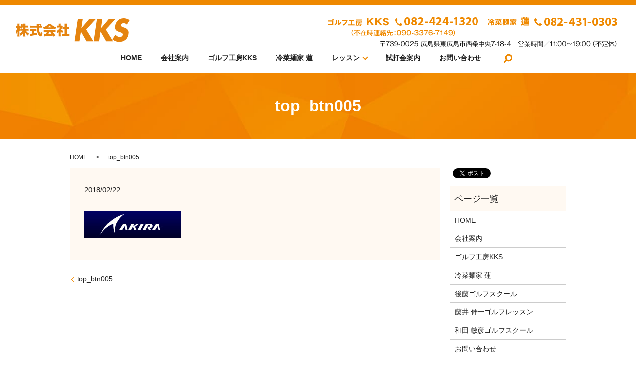

--- FILE ---
content_type: text/html; charset=UTF-8
request_url: https://www.golf-kks.jp/top_btn005
body_size: 3931
content:
  <!DOCTYPE HTML>
<html lang="ja" prefix="og: http://ogp.me/ns#">
<head>
  <meta charset="utf-8">
  <meta http-equiv="X-UA-Compatible" content="IE=edge,chrome=1">
  <meta name="viewport" content="width=device-width, initial-scale=1">
  <title>&raquo; top_btn005</title>
  <link rel='stylesheet' id='biz-cal-style-css'  href='https://www.golf-kks.jp/wp-content/plugins/biz-calendar/biz-cal.css?ver=2.2.0' type='text/css' media='all' />
<link rel='stylesheet' id='contact-form-7-css'  href='https://www.golf-kks.jp/wp-content/plugins/contact-form-7/includes/css/styles.css?ver=4.4.2' type='text/css' media='all' />
<script type='text/javascript' src='https://www.golf-kks.jp/wp-content/themes/golf-kks.jp/assets/js/vendor/jquery.min.js?ver=4.4.33'></script>
<script type='text/javascript'>
/* <![CDATA[ */
var bizcalOptions = {"holiday_title":"\u5b9a\u4f11\u65e5","temp_holidays":"2013-01-02\r\n2013-01-03\r\n","temp_weekdays":"","eventday_title":"\u30a4\u30d9\u30f3\u30c8\u958b\u50ac\u65e5","eventday_url":"","eventdays":"","month_limit":"\u5236\u9650\u306a\u3057","nextmonthlimit":"12","prevmonthlimit":"12","plugindir":"https:\/\/www.golf-kks.jp\/wp-content\/plugins\/biz-calendar\/","national_holiday":""};
/* ]]> */
</script>
<script type='text/javascript' src='https://www.golf-kks.jp/wp-content/plugins/biz-calendar/calendar.js?ver=2.2.0'></script>
<link rel='shortlink' href='https://www.golf-kks.jp/?p=141' />
  <link rel="stylesheet" href="https://www.golf-kks.jp/wp-content/themes/golf-kks.jp/assets/css/main.css?1768770303">
  <script src="https://www.golf-kks.jp/wp-content/themes/golf-kks.jp/assets/js/vendor/respond.min.js"></script>
  <script type="application/ld+json">
  {
    "@context": "http://schema.org",
    "@type": "BreadcrumbList",
    "itemListElement":
    [
      {
        "@type": "ListItem",
        "position": 1,
        "item":
        {
          "@id": "https://www.golf-kks.jp/",
          "name": "株式会社KKS"
        }
      },
      {
        "@type": "ListItem",
        "position": 2,
        "item":
        {
          "@id": "https://www.golf-kks.jp/top_btn005/",
          "name": "top_btn005"
        }
      }
    ]
  }
  </script>


  <script type="application/ld+json">
  {
    "@context": "http://schema.org/",
    "@type": "LocalBusiness",
    "name": "株式会社KKS",
    "address": "〒739-0025 広島県東広島市西条中央7-18-4",
    "telephone": "082-424-1320",
    "faxNumber": "-",
    "url": "https://www.golf-kks.jp",
    "email": "info@golf-kks.jp",
    "image": "https://www.golf-kks.jp/wp-content/uploads/logo_ogp.jpg",
    "logo": "https://www.golf-kks.jp/wp-content/uploads/logo.svg"
  }
  </script>

</head>
<body class="scrollTop">

  <div id="fb-root"></div>
  <script>(function(d, s, id) {
    var js, fjs = d.getElementsByTagName(s)[0];
    if (d.getElementById(id)) return;
    js = d.createElement(s); js.id = id;
    js.src = "//connect.facebook.net/ja_JP/sdk.js#xfbml=1&version=v2.9";
    fjs.parentNode.insertBefore(js, fjs);
  }(document, 'script', 'facebook-jssdk'));</script>

  <header>
    <div class="primary_header">
      <div class="row">
                <div class="title">
                      <a href="https://www.golf-kks.jp/">
              <object type="image/svg+xml" data="/wp-content/uploads/logo.svg" alt="株式会社KKS"></object>
            </a>
                  </div>
        <div class="hdr_info">
          <p><img src="/wp-content/uploads/address.png" alt="〒739-0025 広島県東広島市西条中央7-18-4／【TEL】082-424-1320／【営業時間】11:00～19:00（不定休）"></p>
        </div>
        <nav class="global_nav"><ul><li><a href="https://www.golf-kks.jp/">HOME</a></li>
<li><a href="https://www.golf-kks.jp/company">会社案内</a></li>
<li><a href="https://www.golf-kks.jp/kks">ゴルフ工房KKS</a></li>
<li><a href="https://www.golf-kks.jp/ren">冷菜麺家 蓮</a></li>
<li class="has_under has_under"><a href="#">レッスン</a>
<ul class="sub-menu">
	<li class="effect01"><a href="https://www.golf-kks.jp/goto-gs">後藤ゴルフスクール</a></li>
	<li class="effect01"><a href="https://www.golf-kks.jp/fujii-gl">藤井 伸一ゴルフレッスン</a></li>
	<li class="effect01"><a href="https://www.golf-kks.jp/wada-gs">和田 敏彦ゴルフスクール</a></li>
</ul>
</li>
<li><a href="https://www.golf-kks.jp/category/info">試打会案内</a></li>
<li><a href="https://www.golf-kks.jp/contact">お問い合わせ</a></li>

              <li class="gnav_search">
                <a href="#">search</a>
  <div class="epress_search">
    <form method="get" action="https://www.golf-kks.jp/">
      <input type="text" placeholder="" class="text" name="s" autocomplete="off" value="">
      <input type="submit" value="Search" class="submit">
    </form>
  </div>
  </li>
            </ul>
            <div class="menu_icon">
              <a href="#menu"><span>メニュー開閉</span></a>
            </div></nav>      </div>
    </div>
  </header>

  <main>
              <h1 class="wow" style="">
      top_btn005            </h1>

    
    <div class="bread_wrap">
      <div class="container gutters">
        <div class="row bread">
              <ul class="col span_12">
              <li><a href="https://www.golf-kks.jp">HOME</a></li>
                      <li>top_btn005</li>
                  </ul>
          </div>
      </div>
    </div>
    <section>
      <div class="container gutters">
        <div class="row">
                    <div class="col span_9 column_main">
                  <article class="row article_detail">
      <div class="article_date">
        <p>2018/02/22</p>
      </div>
      <div class="row">
        <div class="col span_12">
          <p class="attachment"><a href='/wp-content/uploads/top_btn005.jpg'><img width="195" height="55" src="/wp-content/uploads/top_btn005.jpg" class="attachment-medium size-medium" alt="top_btn005" /></a></p>
        </div>
      </div>

          </article>

    <div class='epress_pager'>
      <div class="epress_pager_prev">
        <a href="https://www.golf-kks.jp/top_btn005" rel="prev">top_btn005</a>      </div>
      <div class="epress_pager_next">
              </div>
    </div>
                </div>
          <div class="col span_3 column_sub">
            <div>
<style>
.share_button {
  letter-spacing: -.40em;
  padding-top: 30px;
  margin-bottom: 7%;
}
.share_button > * {
  letter-spacing: normal;
}
.column_sub .share_button {
  margin-top: 0;
  padding-top: 0;
}
</style>
  <div class="container share_button">
    <!-- Facebook -->
    <style media="screen">
      .share_button > * {vertical-align: bottom; margin:0 2px;}
    </style>
    <div class="fb-share-button" data-href="https://www.golf-kks.jp/top_btn005" data-layout="button" data-size="small" data-mobile-iframe="false"><a class="fb-xfbml-parse-ignore" target="_blank" href="https://www.facebook.com/sharer/sharer.php?u=http%3A%2F%2Fweb01.iflag.jp%2Fshinki%2F1704%2Fshin-limited%2Fhtml%2Findex.html&amp;src=sdkpreparse">シェア</a></div>
    <!-- Twitter -->
    <a href="https://twitter.com/share" class="twitter-share-button">Tweet</a>
    <!-- LINE -->
    <div class="line-it-button" data-lang="ja" data-type="share-a" data-url="https://www.golf-kks.jp/top_btn005" style="display: none;"></div>
  </div>
</div>
<div class="sidebar">
  <div class="widget_wrap"><p class="widget_header">ページ一覧</p>		<ul>
			<li class="page_item page-item-11"><a href="https://www.golf-kks.jp/">HOME</a></li>
<li class="page_item page-item-13"><a href="https://www.golf-kks.jp/company">会社案内</a></li>
<li class="page_item page-item-19"><a href="https://www.golf-kks.jp/kks">ゴルフ工房KKS</a></li>
<li class="page_item page-item-21"><a href="https://www.golf-kks.jp/ren">冷菜麺家 蓮</a></li>
<li class="page_item page-item-17"><a href="https://www.golf-kks.jp/goto-gs">後藤ゴルフスクール</a></li>
<li class="page_item page-item-15"><a href="https://www.golf-kks.jp/fujii-gl">藤井 伸一ゴルフレッスン</a></li>
<li class="page_item page-item-23"><a href="https://www.golf-kks.jp/wada-gs">和田 敏彦ゴルフスクール</a></li>
<li class="page_item page-item-8"><a href="https://www.golf-kks.jp/contact">お問い合わせ</a></li>
<li class="page_item page-item-6"><a href="https://www.golf-kks.jp/policy">プライバシーポリシー</a></li>
<li class="page_item page-item-10"><a href="https://www.golf-kks.jp/sitemap">サイトマップ</a></li>
		</ul>
		</div><div class="widget_wrap"><p class="widget_header">カテゴリー</p>		<ul>
	<li class="cat-item cat-item-2"><a href="https://www.golf-kks.jp/category/news" >お知らせ</a>
</li>
	<li class="cat-item cat-item-8"><a href="https://www.golf-kks.jp/category/info" title="株式会社KKSが運営するゴルフ工房KKSでは、試打会の情報をご紹介しております。最新の道具を使った試し打ちを体験できます。ご自身に合ったクラブに巡り合えるかもしません。興味がございましたら、是非ご参加ください。">試打会案内</a>
</li>
		</ul>
</div>		<div class="widget_wrap">		<p class="widget_header">最近の投稿</p>		<ul>
					<li>
				<a href="https://www.golf-kks.jp/news/7">ホームページをリニューアルしました。</a>
						</li>
					<li>
				<a href="https://www.golf-kks.jp/info/105">現在試打会の予定はございません</a>
						</li>
				</ul>
		</div>		<div class="widget_wrap"><p class="widget_header">カレンダー</p><div id='biz_calendar'></div></div>1</div>
          </div>
                  </div>
      </div>
    </section>

  </main>
<footer>    <div class="footer_nav_wrap">
      <div class="container">
        <div class="row">
        <nav class="col span_12 pc-only"><ul><li><a href="https://www.golf-kks.jp/">HOME</a></li>
<li><a href="https://www.golf-kks.jp/company">会社案内</a></li>
<li><a href="https://www.golf-kks.jp/kks">ゴルフ工房KKS</a></li>
<li><a href="https://www.golf-kks.jp/ren">冷菜麺家 蓮</a></li>
<li><a href="https://www.golf-kks.jp/goto-gs">後藤ゴルフスクール</a></li>
<li><a href="https://www.golf-kks.jp/fujii-gl">藤井 伸一ゴルフレッスン</a></li>
<li><a href="https://www.golf-kks.jp/wada-gs">和田 敏彦ゴルフスクール</a></li>
<li><a href="https://www.golf-kks.jp/category/info">試打会案内</a></li>
<li><a href="https://www.golf-kks.jp/contact">お問い合わせ</a></li>
<li><a href="https://www.golf-kks.jp/policy">プライバシーポリシー</a></li>
<li><a href="https://www.golf-kks.jp/sitemap">サイトマップ</a></li>
</ul></nav>        </div>
      </div>
    </div>
    <div class="footer_copyright_wrap">
      <div class="container">
        <div class="row">
          <div class="col span_12 copyright">
            <p>Copyright &copy; 株式会社KKS All Rights Reserved.<br>
              【掲載の記事・写真・イラストなどの無断複写・転載を禁じます】</p>
          </div>
        </div>
      </div>
    </div>
    <p class="pagetop"><a href="#top"></a></p>
  </footer>

  <script src="https://www.golf-kks.jp/wp-content/themes/golf-kks.jp/assets/js/vendor/bundle.js"></script>
  <script src="https://www.golf-kks.jp/wp-content/themes/golf-kks.jp/assets/js/main.js?"></script>

  <!-- twitter -->
  <script>!function(d,s,id){var js,fjs=d.getElementsByTagName(s)[0],p=/^http:/.test(d.location)?'http':'https';if(!d.getElementById(id)){js=d.createElement(s);js.id=id;js.src=p+'://platform.twitter.com/widgets.js';fjs.parentNode.insertBefore(js,fjs);}}(document, 'script', 'twitter-wjs');</script>

  <script src="https://d.line-scdn.net/r/web/social-plugin/js/thirdparty/loader.min.js" async="async" defer="defer"></script>

  <script type='text/javascript' src='https://www.golf-kks.jp/wp-content/plugins/contact-form-7/includes/js/jquery.form.min.js?ver=3.51.0-2014.06.20'></script>
<script type='text/javascript'>
/* <![CDATA[ */
var _wpcf7 = {"loaderUrl":"https:\/\/www.golf-kks.jp\/wp-content\/plugins\/contact-form-7\/images\/ajax-loader.gif","recaptchaEmpty":"\u3042\u306a\u305f\u304c\u30ed\u30dc\u30c3\u30c8\u3067\u306f\u306a\u3044\u3053\u3068\u3092\u8a3c\u660e\u3057\u3066\u304f\u3060\u3055\u3044\u3002","sending":"\u9001\u4fe1\u4e2d ..."};
/* ]]> */
</script>
<script type='text/javascript' src='https://www.golf-kks.jp/wp-content/plugins/contact-form-7/includes/js/scripts.js?ver=4.4.2'></script>
</body>
</html>


--- FILE ---
content_type: image/svg+xml
request_url: https://www.golf-kks.jp/wp-content/uploads/logo.svg
body_size: 3876
content:
<svg id="レイヤー_1" xmlns="http://www.w3.org/2000/svg" viewBox="0 0 618 136"><style>.st0{fill:#e58410}</style><path class="st0" d="M56 54.7v6.5h8.5c3.5 0 6.3-.1 8.5-.4v11.1c-2.2-.3-5-.4-8.5-.4H59c4.1 6.7 9.5 11.9 16.2 15.6-1.2 2-2.2 3.9-3 5.6-.7 1.5-1.5 3.5-2.4 5.9-3.1-2.3-5.9-5-8.4-8-2.3-2.9-4.3-5.8-5.9-8.9.2 2.5.2 4.7.2 6.5v5.1c0 3.9.2 7 .5 9.2H44.8c.3-2.3.4-5.3.4-9.2v-4.4c0-1.7 0-4 .2-6.9-3.8 6.6-8.8 12-15.1 16.3-1.8-3.9-3.8-7.2-5.9-9.9v4.7c0 4 .1 7.2.4 9.4H13.5c.3-2.3.5-5.4.5-9.4v-9.8c0-2.7.1-5 .2-7-1.6 4.8-3.5 8.7-5.7 11.7-.7-4.3-1.9-8.4-3.6-12.4 2-2.5 4-6.2 5.8-11 1.1-2.9 1.9-5.7 2.4-8.2h-1.7c-2.1 0-3.6.1-4.7.4V46c1 .2 2.6.4 4.7.4h2.4v-4.7c0-3.3-.1-5.8-.4-7.6h11.5c-.3 1.8-.4 4.3-.4 7.6v4.7h1.3c1.3 0 2.4-.1 3.3-.3v5.1c1.5-3.4 2.7-7.2 3.6-11.3.2-1.1.4-2.4.5-4l10 2.6c-.2.7-.6 2.1-1.1 4.3-.1.4-.2 1-.4 1.8h3.5v-3.1c0-3.1-.1-5.5-.4-7.3h11.6c-.3 1.7-.4 4.1-.4 7.3v3.1h6.6c3.6 0 6.4-.1 8.5-.4v11.1c-2.2-.3-5.1-.4-8.5-.4H56zM24.5 88.1c7.2-4 12.9-9.6 17.1-16.7h-2.4c-3.9 0-6.8.1-8.6.5v-4c-1.5 3.8-2.6 6.7-3.1 8.7-1.3-1.9-2.4-3.9-3.2-6.1.1 1.6.2 4 .2 7.4v10.2zm10-27c-1.7-1.7-3.5-3.2-5.4-4.5v.1c-.9-.2-1.9-.3-3.1-.3h-1.3c.5 1.3 1.1 2.5 1.7 3.7 1.4 2.5 2.8 4.5 4.2 5.9v-5.2c1.2.1 2.5.2 3.9.3zm10.8-6.4h-6.7c-.9 2.2-1.9 4.3-3 6.4h9.7v-6.4zM93 72h-3c-3.2 0-5.9.1-8 .3V61.9c1.5.2 4.2.4 8.3.4h16.4c3.9 0 6.6-.1 8.1-.4v10.5c-2.2-.2-4.8-.3-8-.3h-2.9v13.4c3.9-.7 8.4-1.6 13.6-2.9V93c-11.8 2.7-22.2 4.7-31.4 6-2.2.3-3.9.6-5 .9l-1.6-11.4c2.3 0 6.8-.4 13.5-1.3V72zm44.7-26.9h.8c3.3 0 5.7-.1 7.1-.4v11.1c-1.9-.3-5-.4-9.4-.4h-8.3c.6 9.6 1.7 17.1 3.5 22.3 1.5 4.4 3.2 7.9 5.1 10.3.9-2.1 1.5-5.6 2-10.6 2.5 2.1 5.5 3.9 8.9 5.4-.6 4.5-1.3 8.1-2.2 10.6-1.9 5.6-4.6 8.4-8.1 8.4-2.5 0-5-1.4-7.7-4.1-4.9-5.2-8.5-13.1-10.6-23.6-1.1-5.5-1.8-11.7-2.2-18.6H89c-3.5 0-6.7.1-9.4.4V44.7c2.1.3 5.3.4 9.4.4h27.3v-1.8l-.1-1.8c0-2.9-.2-5.2-.4-6.7h11.9c-.2 1.3-.3 2.8-.3 4.3l.1 5.3v.7h6.7c-1-1.4-1.7-2.2-1.9-2.5-.9-1.1-2.1-2.4-3.5-3.7l8.2-4.3c1.8 1.8 2.9 3 3.4 3.5.6.7 1.7 2.1 3.2 4l-5.9 3zm28.1 15.1c-3.3 1.9-6.7 3.5-10.2 4.9-1.5-4-3.3-7.5-5.4-10.7 5.8-1.7 11.3-4.4 16.7-8 5.5-3.8 9.6-7.7 12.2-11.8h11.8c2.9 4 6.9 7.7 12.3 11.2 5.9 3.8 11.7 6.5 17.3 8.1-2.2 3.7-3.9 7.5-5.1 11.4-3.4-1.3-7-3.1-10.8-5.3v4.1c-1.8-.2-4.1-.3-6.9-.3h-25c-2.6 0-4.9.1-6.8.3v-3.9zm5.5 17.9h-8.9c-3.7 0-6.7.2-8.8.4v-11c2.2.3 5.2.4 8.8.4h45.7c3.6 0 6.5-.1 8.8-.4v11.1c-2.2-.3-5.1-.4-8.8-.4h-7.3l1.4 1.5c4.8 5.1 9.5 10.9 14 17.3l-10 6.2c-1.3-2.1-2.3-3.7-3-4.8l-.4-.6-2.4.3c-7.2.9-19.6 2-37.4 3.4-2.4.1-4.5.4-6.4.7L155.2 90c1.7.1 3.3.2 4.8.2h5.1c2.4-4 4.5-8 6.2-12.1zm3.6-24h20.5c-4.1-3.1-7.5-6.3-10.2-9.7-1.9 2.4-4.1 4.6-6.4 6.6-1.2 1.1-2.5 2.1-3.9 3.1zm9.2 24c-.6 1.3-1.3 2.8-2.1 4.3-1.6 3-3 5.4-4.2 7.2l3.5-.1c4.9-.2 9.4-.5 13.3-.9l1.3-.1c-1.6-1.9-3.7-4.3-6.2-7l8.6-3.4h-14.2zm60.5-1.6v18.1c0 3.5.2 6.1.4 7.7h-11.6c.3-1.8.5-4.5.5-8V79.6c-1.8 1.5-3.9 3-6.5 4.6-1.2-4.4-2.8-8-4.7-10.9 3.9-1.9 7.7-4.7 11.4-8.3 2.4-2.4 4.3-4.7 5.7-6.9.5-.9 1.1-1.9 1.7-3.2h-10.2c-2.6 0-4.7.1-6.3.3V44.5c1.4.2 3.3.3 5.6.3h3.3v-5.4c0-1.9-.1-3.8-.4-5.5H245c-.2 1.4-.4 3.2-.4 5.6v5.3h2c2.1 0 3.5-.1 4.2-.2l4.7 5c-.7 1.1-1.2 2.3-1.7 3.4-1.8 4.2-4 8.1-6.6 11.9 1 1.1 2 2.1 2.9 2.9 2.8 2.4 5.7 4.3 8.6 5.8-2.4 3.6-4.2 7-5.4 10.3-2.6-1.6-4.9-3.4-6.8-5.2-.2-.4-.9-1.1-1.9-2.2zM276.7 63v26.5h5.8c3.6 0 6.5-.1 8.8-.4v11.4c-2.9-.3-5.8-.5-8.8-.5H259c-3.2 0-6 .2-8.5.5V89.2c2.4.3 5.3.4 8.7.4h6.1V63h-3.8c-2.7 0-5.1.1-7.2.4V52.1c1.7.3 4.1.4 7.2.4h3.8v-9.8c0-3.3-.2-6.2-.5-8.6h12.4c-.3 2.4-.5 5.2-.5 8.6v9.8h5.7c3.1 0 5.5-.1 7.2-.4v11.3c-2-.2-4.4-.3-7.2-.4h-5.7zm123-54.5h35.6l-52.1 56.8 38.7 63.2h-37.2l-29.4-52h-.3l-7.6 52h-28.7L336 8.5h28.7L357.6 58h.3l41.8-49.5zm104.7 0H540l-52.1 56.8 38.7 63.2h-37.2l-29.4-52h-.3l-7.6 52h-28.7l17.4-120h28.7L462.3 58h.3l41.8-49.5z"/><path class="st0" d="M600.3 39.4c-4.7-4.8-10.8-8-17.9-8-5.3 0-12.9 3.3-13.8 10-1 7 6.3 9.7 11 11.5l7 2.4c14.6 4.9 25.3 13.4 22.4 32.8-1.8 11.9-6.2 24.2-16.1 32.3-9.8 8-21.8 11.3-32.9 11.3-13.9 0-26.8-5.1-36.9-13.7l16-25.1c6.3 6.8 13.9 12.4 23.7 12.4 6.7 0 14.5-3.7 15.7-12.1 1.3-8.8-9.5-11.8-15.4-13.7-17.3-5.6-28.4-10.7-24.9-33.9 3.5-24.4 21.8-40.3 43.9-40.3 11.1 0 24.2 3.8 33.1 9.9l-14.9 24.2z"/></svg>